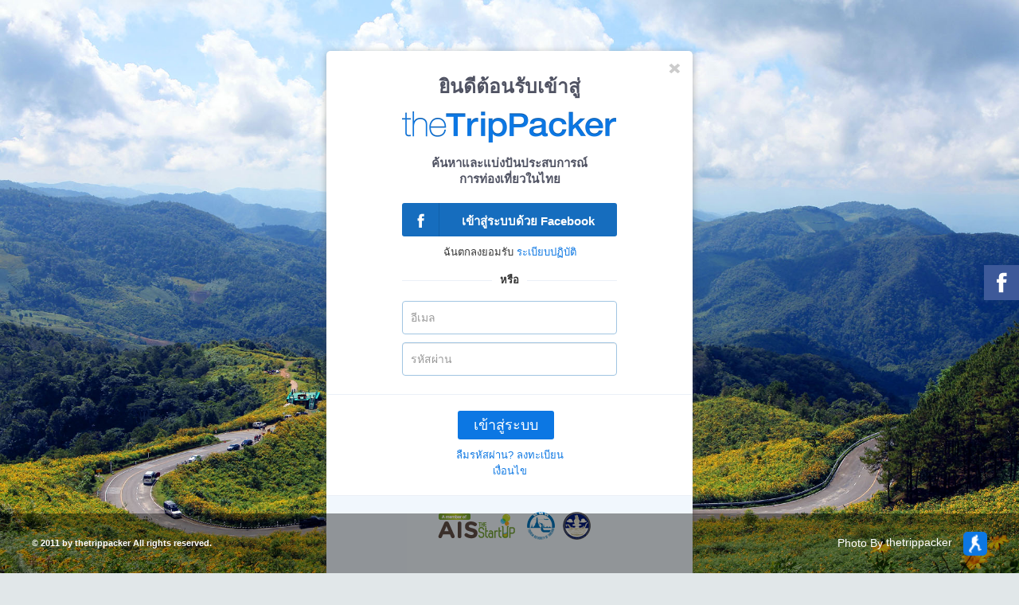

--- FILE ---
content_type: text/html; charset=utf-8
request_url: https://www.thetrippacker.com/th/auth/login
body_size: 9066
content:
<!DOCTYPE html>
<!--[if lt IE 7]>      <html class="no-js lt-ie9 lt-ie8 lt-ie7"> <![endif]-->
<!--[if IE 7]>         <html class="no-js lt-ie9 lt-ie8"> <![endif]-->
<!--[if IE 8]>         <html class="no-js lt-ie9"> <![endif]-->
<!--[if gt IE 8]><!--> <html class="no-js"> <!--<![endif]-->
    <head prefix="og: http://ogp.me/ns# fb: http://ogp.me/ns/fb# the-trippacker: http://ogp.me/ns/fb/the-trippacker#">
        <meta charset="utf-8">
        <meta http-equiv="X-UA-Compatible" content="IE=edge,chrome=1">
        <meta name="viewport" content="user-scalable=no, width=device-width, initial-scale=1.0">
        <meta name="msapplication-TileColor" content="#0c77e3"/>
        <meta name="msapplication-TileImage" content="https://www.thetrippacker.com/img/logo_144.png"/>
        <meta name="google-site-verification" content="67iK1gNELWfBM8ncKTt-7TmNQ4XTdPCoP7-lbmwuWnQ" />
        <link rel="sitemap" type="application/xml" href="https://www.thetrippacker.com/sitemap.xml">
        <meta name="original-source" content="https://www.thetrippacker.com/th/auth/login">
        <meta name="syndication-source" content="https://www.thetrippacker.com/th/auth/login">

                        
        <title>theTripPacker - สังคมของคนรักการท่องเที่ยว</title>
        <meta property="og:title" content="theTripPacker - สังคมของคนรักการท่องเที่ยว"/>
        <meta property="og:image" content="https://www.thetrippacker.com/img/link-post2.png">
        <meta property="og:url" content="https://www.thetrippacker.com/th/auth/login" />
        <meta property="og:site_name" content="theTripPacker - สังคมของคนรักการท่องเที่ยว" />
        <meta property="og:locale" content="th_TH" />
        <meta property="og:description" content="สร้างโปรไฟล์การท่องเที่ยวและร่วมกันแบ่งปันประสบการณ์การท่องเที่ยวในประเทศไทยไปพร้อมกันนะครับ" />
        <meta property="og:type" content="website" />
        <meta property="fb:app_id" content="518277671516055" />
        <meta name="robots" content="index,follow" />
        <meta name="description" content="สร้างโปรไฟล์การท่องเที่ยวและร่วมกันแบ่งปันประสบการณ์การท่องเที่ยวในประเทศไทยไปพร้อมกันนะครับ">
        
                
        <meta property="fb:pages" content="124119624290034" />
        
                
        <link rel="canonical" href="https://www.thetrippacker.com/th/auth/login" />        
                    <link rel="alternate" media="only screen and (max-width: 640px)" href="https://m.thetrippacker.com/th/auth/login" />
                
        <link rel="icon" sizes="16x16" href="https://www.thetrippacker.com/favicon.ico">
        
        <!-- Win8 Title-->
        <meta name="msapplication-TileColor" content="#0c77e3"/>
        <meta name="msapplication-TileImage" content="https://www.thetrippacker.com/images/apple-touch-icon-144x144-precomposed.png"/>

        <!-- Apple Touch Icons -->
        <link rel="apple-touch-icon-precomposed" href="https://www.thetrippacker.com/images/apple-touch-icon-precomposed.png" />
        <link rel="apple-touch-icon-precomposed" sizes="57x57" href="https://www.thetrippacker.com/images/apple-touch-icon-57x57-precomposed.png" />
        <link rel="apple-touch-icon-precomposed" sizes="72x72" href="https://www.thetrippacker.com/images/apple-touch-icon-72x72-precomposed.png" />
        <link rel="apple-touch-icon-precomposed" sizes="114x114" href="https://www.thetrippacker.com/images/apple-touch-icon-114x114-precomposed.png" />
        <link rel="apple-touch-icon-precomposed" sizes="144x144" href="https://www.thetrippacker.com/images/apple-touch-icon-144x144-precomposed.png" />

        <!-- MM IMPORT -->
        <link rel="stylesheet" href="https://www.thetrippacker.com/css/bootstrap.min.css"/>
                <link rel="stylesheet" href="https://www.thetrippacker.com/css/custom.css"/>
        
        <script src="https://www.thetrippacker.com/js/jquery-1.11.1.min.js"></script>        
        
        <link rel="stylesheet" href="https://www.thetrippacker.com/css/jquery-ui.css" />
        
        <!--FineUpload-->
        <link rel="stylesheet" href="https://www.thetrippacker.com/js/fineupload/fineuploader.css" />
        
        <!-- Hashtag -->
        <link href="https://www.thetrippacker.com/css/jquery.hashtags.css" media="all" rel="stylesheet" type="text/css" />
        
        <!-- Fancybox -->
        <link rel="stylesheet" href="https://www.thetrippacker.com/fancybox/jquery.fancybox.css" />
        
        <!-- Place favicon.ico and apple-touch-icon.png in the root directory -->
        <link href="https://www.thetrippacker.com/css/bootstrap-responsive.min.css" rel="stylesheet">
        <link href="https://www.thetrippacker.com/css/styles.css" rel="stylesheet" type="text/css">    
        
        <!--
            Motherday Style
        --> 
                

        <!-- JAlert -->
        <link rel="stylesheet" href="https://www.thetrippacker.com/css/msgBoxLight.css"/>  
        
        <!--GMap-->
        <!--script type="text/javascript" src="http://maps.google.com/maps/api/js?sensor=true&language=th"></script>
        <!-- Replace the value of the key parameter with your own API key. -->
        <script type="text/javascript" src="//maps.googleapis.com/maps/api/js?key=AIzaSyBdgwOdHTljbqDgK3IH6PYv4EE90YKj7XQ&libraries=places&libraries=geometry"></script>
        <!--script async defer
                src="https://maps.googleapis.com/maps/api/js?key=AIzaSyAn6cPUWXcHJSN1diGd6pAaEaNwOvuawSA&sensor=true&language=th">
         </script-->
        <script type="text/javascript" src="https://www.thetrippacker.com/js/gmaps/gmaps.js"></script>
        <script src="https://www.thetrippacker.com/js/fineupload/fineupload.js"></script>
        
        <script>
            (function(i,s,o,g,r,a,m){i['GoogleAnalyticsObject']=r;i[r]=i[r]||function(){
            (i[r].q=i[r].q||[]).push(arguments)},i[r].l=1*new Date();a=s.createElement(o),
            m=s.getElementsByTagName(o)[0];a.async=1;a.src=g;m.parentNode.insertBefore(a,m)
            })(window,document,'script','//www.google-analytics.com/analytics.js','ga');
            ga('create', 'UA-9716425-15', 'auto');
            ga('require', 'displayfeatures');
            ga('send', 'pageview');
        </script>
        
         <!-- Hotjar Tracking Code for www.thetrippacker.com -->
        <script>
            (function(h,o,t,j,a,r){
                h.hj=h.hj||function(){(h.hj.q=h.hj.q||[]).push(arguments)};
                h._hjSettings={hjid:59211,hjsv:5};
                a=o.getElementsByTagName('head')[0];
                r=o.createElement('script');r.async=1;
                r.src=t+h._hjSettings.hjid+j+h._hjSettings.hjsv;
                a.appendChild(r);
            })(window,document,'//static.hotjar.com/c/hotjar-','.js?sv=');
        </script>
        
        <style>
            .card_block {
                display: block;
                position: relative;
                -webkit-border-radius: 5px;
                -moz-border-radius: 5px;
                border-radius: 5px;
                border: 1px solid #c8d0db;
                float: left;
                margin: 8px;
                -webkit-box-shadow: 0 1px 1px rgba(200,208,219,.8);
                -moz-box-shadow: 0 1px 1px rgba(200,208,219,.8);
                box-shadow: 0 1px 1px rgba(200,208,219,.8);
            }            
            
            .card_block .pin-image {
                display: block;
                position: relative;
                -webkit-border-top-right-radius: 4px;
                -moz-border-radius-topright: 4px;
                border-top-right-radius: 4px;
                -webkit-border-top-left-radius: 4px;
                -moz-border-radius-topleft: 4px;
                border-top-left-radius: 4px;
                overflow: hidden;
            }
            
            .card_block .pin-image img {
                width: 100%;
                max-width: none;
                -webkit-border-top-right-radius: 4px;
                -moz-border-radius-topright: 4px;
                border-top-right-radius: 4px;
                -webkit-border-top-left-radius: 4px;
                -moz-border-radius-topleft: 4px;
                border-top-left-radius: 4px;
                min-height: 140px;
                -webkit-transition: opacity 1s,-webkit-transform 1s;
                transition: opacity 1s,transform 1s;
                -webkit-backface-visibility: hidden;
                backface-visibility: hidden;
            }

            /*body{
                -webkit-filter: grayscale(65%);
                -moz-filter: grayscale(65%);
                -ms-filter: grayscale(65%);
                -o-filter: grayscale(65%);
                filter: grayscale(65%);
            }*/
        
        </style>
        
    </head>
    
   
    
            <body>
                
        <script>
                window.fbAsyncInit = function() {
                  FB.init({
                    appId      : '518277671516055',
                    xfbml      : true,
                    version    : 'v2.3'
                  });

                  
                };

                (function(d, s, id){
                   var js, fjs = d.getElementsByTagName(s)[0];
                   if (d.getElementById(id)) {return;}
                   js = d.createElement(s); js.id = id;
                   js.src = "//connect.facebook.net/en_US/sdk.js";
                   fjs.parentNode.insertBefore(js, fjs);
                 }(document, 'script', 'facebook-jssdk'));

              function FacebookInviteFriends()
              {
                  FB.ui({
                      method: 'share',
                      href: 'http://www.thetrippacker.com/'
                  });
              }
          </script>
        <div id="fb-root"></div>
        
        
             
                
                            
                            
                              
                
                
                            
                            
                
            <img src="https://www.thetrippacker.com/images/IMG_6435.JPG" alt="" class="fullBg" id="background" />
<style>
    .fullBg{
        position: fixed;
        top: 0;
        left: 0;
        overflow: hidden;
        max-width: none !important;
    }
</style><!--bg-login.jpg-->

<div id="page-register">
     
    <div class="global-container">
        <div class="social-sidebar pos-right icon-text">
        <a href="https://www.facebook.com/thetrippacker" target="_blank" class="sidebar-inner"><div class="sidebar-content ico-facebook"><span>Facebook</span></div></a>
    <!--a href="https://plus.google.com/+Thetrippacker" target="_blank" class="sidebar-inner"><div class="sidebar-content ico-google-plus"><span>Google +</span></div></a-->
</div>

<script type="text/javascript">
    $(document).ready(function(){
                $(".social-sidebar .sidebar-inner .sidebar-content").hover(function(){
                        $(this).filter(':not(:animated)').animate({ width: "130" });
                }, function() {
                        $(this).animate({width: "44px"});
        });
    }); 
</script>                        <div class="user-register">
            <form action="https://www.thetrippacker.com/th/auth/login" method="post" accept-charset="utf-8" class="login-form" id="login_form">            <a href="https://www.thetrippacker.com/" class="close-dialog"></a>
            <div class="register-head">
                <h3>ยินดีต้อนรับเข้าสู่ </h3>
                <img src="https://www.thetrippacker.com/img/logo-login.png" ><br/>
                <p class="caption">ค้นหาและแบ่งปันประสบการณ์<br/> การท่องเที่ยวในไทย</p>
            </div>

            <ul class="login-wrap">
                                                        <li>
                        <a href="https://www.facebook.com/v2.5/dialog/oauth?client_id=518277671516055&redirect_uri=https%3A%2F%2Fwww.thetrippacker.com%2Fth%2Fauth_social%2Ffblogin&state=99fd1f55f8a22d09ec1855fffb72a480&sdk=php-sdk-4.0.20&scope=email%2Cuser_photos" id="fb-signin"><span class="section-icon"><i class="h-with-icon icon-white-fb"></i></span>เข้าสู่ระบบด้วย Facebook</a>
                        
                        <p style="text-align: center; margin-top: 10px;">ฉันตกลงยอมรับ  <a href="#terms" data-toggle="modal">ระเบียบปฏิบัติ </a></p>
                    </li>
                                <li class="line-regis"><span class="or">หรือ</span></li>
                <li>
                    <input type="text" name="login" value="" id="login" maxlength="80" size="30" class="email" placeholder="อีเมล"  />                </li>
                <li>
                    <input type="password" name="password" value="" id="password" size="30" maxlength="20" placeholder="รหัสผ่าน"  />                </li>
                                
                                            </ul>

            <div class="form-footer">
                <div class="form-footer-buttons">
                    <button class="standard-btn" type="submit">เข้าสู่ระบบ</button>

                    
                                            
                    
                    <p>
                        <a href="https://www.thetrippacker.com/th/auth/forgot_password">ลืมรหัสผ่าน?</a> <a href="https://www.thetrippacker.com/th/auth/register">ลงทะเบียน</a><br><a href="https://www.thetrippacker.com/th/auth/terms">เงื่อนไข</a>
                    </p>
                </div>
            </div>
            <div class="section-footer">
                <div class="sponsor-section"><img src="https://www.thetrippacker.com/img/logo-ais.png"><img src="https://www.thetrippacker.com/img/logo-ttt.png"><img src="https://www.thetrippacker.com/img/logo-mots.png"></div>
                <div class="fb-like fb_edge_widget_with_comment fb_iframe_widget" data-href="https://www.facebook.com/thetrippacker/" data-width="430" data-height="The pixel height of the plugin" data-colorscheme="light" data-layout="standard" data-action="like" data-show-faces="true" data-send="false" fb-xfbml-state="rendered"><span style="height: 61px; width: 430px;"><iframe id="f3f1550f78" name="f352112228" scrolling="no" title="Like this content on Facebook." class="fb_ltr" src="https://www.facebook.com/plugins/like.php?action=like&amp;api_key=&amp;channel_url=http%3A%2F%2Fstatic.ak.facebook.com%2Fconnect%2Fxd_arbiter.php%3Fversion%3D27%23cb%3Df1f4b093c4%26domain%3Dsocial.thetrippacker.com%26origin%3Dhttp%253A%252F%252Fsocial.thetrippacker.com%252Fff2961cd4%26relation%3Dparent.parent&amp;colorscheme=light&amp;extended_social_context=false&amp;href=https%3A%2F%2Fwww.facebook.com%2Fthetrippacker%2F&amp;layout=standard&amp;locale=en_US&amp;node_type=link&amp;sdk=joey&amp;send=false&amp;show_faces=true&amp;width=430" style="border: none; overflow: hidden; height: 61px; width: 430px;"></iframe></span></div>
            </div> 
            </form>
        </div><!--end .user-register-->

    </div><!--end .global-container-->
    <div class="fullscreen-post-footer">
        <h3>&copy; 2011 by thetrippacker All rights reserved.</h3>

        <div class="fullscreen-post-posted-by">
            <div class="post-info">
                Photo By <a href="#">thetrippacker</a> <a href="#" class="post-avatar"><img src="https://www.thetrippacker.com/images/pic-tpk.png"></a>
            </div>
        </div>

    </div><!--end .fullscreen-post-footer-->
</div>

<!-- Modal -->
<div id="terms" class="modal hide fade" tabindex="-1" role="dialog" aria-labelledby="myModalLabel" aria-hidden="true">
    <div class="modal-header">
        <button type="button" class="close" data-dismiss="modal" aria-hidden="true">×</button>
        <h3 id="myModalLabel">นโยบายความเป็นส่วนตัว และระเบียบปฏิบัติ </h3>
    </div>
    <div class="modal-body">


        <div id="terms">
            <div class="content-settings">
                <div class="article-text">
                    <h4>ข้อตกลงและเงื่อนไขการใช้งาน </h4>
                    <ol>
                        <li>ไม่อนุญาตให้เสนอข้อความ เนื้อหา หรือรูปภาพ อันเป็นการวิพากษ์วิจารณ์หรือพาดพิงสถาบันมหากษัตริย์และราชวงศ์  </li>
                        <li>ไม่อนุญาตเสนอข้อความ เนื้อหา หรือรูปภาพกล่าวโจมตี หรือวิพากษ์วิจารณ์ในทางเสียหายต่อ ศาสนา หรือคำสอนของศาสนาใดๆ ทุกศาสนา </li>
                        <li>ไม่อนุญาตให้เสนอข้อความ เนื้อหา หรือรูปภาพอันเป็นสิ่งที่เกี่ยวข้องกับสิ่งผิดกฎหมายหรือศีลธรรมอันดีของสังคม  </li>
                        <li>ไม่อนุญาตให้มีประเด็น เกี่ยวกับแนวคิดทางการเมืองที่แตกต่างกัน ไม่ว่าจะเป็นเรื่องของทั้งฝ่ายรัฐบาล หรือฝ่ายค้าน  </li>
                        <li>ไม่อนุญาตให้เสนอข้อความ เนื้อหา หรือรูปภาพอันอาจเป็นเหตุให้เกิดความขัดแย้งขึ้นในระหว่างสถาบันการศึกษา หรือระหว่างสังคมใดๆ </li>
                        <li>ไม่อนุญาตให้เสนอข้อความ เนื้อหา หรือรูปภาพที่ส่อไปในทางหยาบคาย ก้าวร้าว เกินกว่าที่บรรทัดฐานของสังคมจะยอมรับได้ </li>
                        <li>ไม่อนุญาตให้เสนอข้อความ เนื้อหา หรือรูปภาพที่ส่อไปในทาง ลามก อนาจาร และความรุนแรง  </li>
                        <li>ไม่อนุญาตให้เสนอข้อความ เนื้อหา หรือรูปภาพอันมีเจตนาใส่ความบุคคลอื่น ให้ได้รับการดูหมิ่นเกลียดชังจากบุคคลอื่น </li>
                        <li>ไม่อนุญาตให้เสนอข้อความ เนื้อหา หรือรูปภาพอันเป็นการท้าทาย ชักชวน โดยมีเจตนาก่อให้เกิดการทะเลาะวิวาท หรือก่อให้เกิดความวุ่นวายขึ้น โดยมูลแห่งความขัดแย้งดังกล่าว ไม่ใช่การแสดงความคิดเห็นโดยเสรีเช่นวิญญูชน พึงกระทำ  </li>
                        <li>ไม่อนุญาตให้ใช้นามแฝงอันเป็นชื่อจริงของผู้อื่น โดยมีเจตนาทำให้สาธารณชนเข้าใจผิด และเจ้าของชื่อผู้นั้นได้รับความเสียหาย หรือเสื่อมเสียชื่อเสียง  </li>
                        <li>ไม่อนุญาตให้เสนอข้อมูลส่วนตัวของผู้อื่น เช่น อีเมลหรือหมายเลขโทรศัพท์ โดยมีเจตนากลั่นแกล้งให้ผู้อื่นได้รับความเดือดร้อนรำคาญ </li>
                    </ol>

                    <h4>ข้อตกลง  </h4>
                    <ol>
                        <li>ความเป็นเจ้าของใน รูปภาพ และบทความ เกี่ยวกับการท่องเที่ยวที่ได้นำมาเผยแพร่ในเว็บไซต์  <a href="https://www.thetrippacker.com">www.thetrippacker.com</a> ถือเป็นลิขสิทธิ์ของผู้เป็นเจ้าของบทความหรือรูปภาพนั้น </li>
                        <li>เว็บไซต์มีสิทธิ์ที่จะนำรูปภาพ และบทความของเจ้าของลิขสิทธิ์ ไปประชาสัมพันธ์ในสื่ออื่นที่เป็นของเว็บไซต์ เช่น ใน Facebook Fanpage โดยจะไม่ตัดทอน หรือแก้ไขสิ่งที่บ่งบอกถึงลิขสิทธิ์ออก และทำการให้เครดิตแก่เจ้าของรูปภาพและบทความนั้นในทุกครั้งที่มีการประชาสัมพันธ์ </li>
                        <li>หากมีรูปภาพ บทความ ข้อความ หรือส่วนหนึ่งส่วนใดที่ทางเว็บไซต์เห็นว่าไม่เกี่ยวข้องกับแนวทาง "สังคมของคนรักการท่องเที่ยว" หรือรูปแบบที่นอกเหนือจากแนวทางหลักของเว็บไซต์ เว็บไซต์มีสิทธิ์ที่จะทำการลบ ส่วนดังกล่าวออก โดยไม่จำเป็นที่จะต้องแจ้งล่วงหน้า และผู้กระทำการดังกล่าวไม่มีสิทธิ์ที่จะกล่าวโทษหรือเอาความ</li>
                        <li>เว็บไซต์ <a href="https://www.thetrippacker.com">www.thetrippacker.com</a> ขอต่อต้านและประนามสำหรับผู้ที่นำรูปภาพ หรือบทความทั้งจากของเว็บไซต์เอง หรือจากผู้ที่เข้ามาทำเผยแพร่รายอื่น ไปใช้เป็นประโยชน์ทางการค้าโดยไม่ได้มีการแจ้งให้เจ้าของลิขสิทธิ์ทราบหรือตกลงกันอย่างเป็นลายลักษณ์อักษร ถือเป็นการกระผิดกฎหมายตามพ.ร.บทรัพย์สินทางปัญญา และหากมีประเด็นเหล่านี้เกิดขึ้นให้ถือเป็นประเด็นที่นอกเหนือความรับผิดชอบของทางเว็บไซต์</li>
                        <li>การเปลี่ยนแปลงนโยบายของทางเว็บไซต์สามารถกระทำได้ แล้วแต่ความเหมาะสม กาละเวลา โดยไม่จำเป็นที่จะต้องแจ้งให้ทางผู้ใช้ทราบล่วงหน้า </li>
                    </ol>

                </div>
            </div>
        </div><!--end .settings-box-->
    </div>
    <div class="modal-footer">
        <button class="btn" data-dismiss="modal" aria-hidden="true">ปิด </button>
    </div>
</div>

<script type="text/javascript" src="https://www.thetrippacker.com/js/jquery.validate.min.js"></script>
<script type="text/javascript" src="https://www.thetrippacker.com/js/jquery.fullbg.min.js"></script>
<script type="text/javascript" src="https://www.thetrippacker.com/js/imagesloaded.js"></script>
<script type="text/javascript">
    $(document).ready(function() {

        $('body').imagesLoaded(function() {
            $("#background").fullBg();
        });

        $.extend($.validator.messages, {
            required: 'Required',
            email: 'Invalid Email'
        });

        $('#login_form').validate({
            errorElement: 'p',
            rules: {
                login: {
                    required: true
                },
                password: {
                    required: true
                }
            },
            errorPlacement: function(error, element) {
                error.addClass('form-error-message');
                error.removeClass('has-error');
                error.appendTo(element.parent('li'));
            },
            success: function(label) {
                label.remove();
            },
            highlight: function(element, errorClass, validClass) {
                $(element).addClass(errorClass).addClass('has-error').removeClass(validClass);
            },
            unhighlight: function(element, errorClass, validClass) {
                $(element).addClass(validClass).removeClass('has-error').removeClass(errorClass);
            }
        });
        $('#login_form').submit(function() {
            return $(this).valid();
        });
    });
</script><script src="https://www.thetrippacker.com/js/jquery-ui-min.js"></script>
<script src="https://www.thetrippacker.com/js/vendor/bootstrap.min.js"></script>
<script src="https://www.thetrippacker.com/js/plugins.js"></script>
<script src="https://www.thetrippacker.com/js/main.js"></script>
<script src="https://www.thetrippacker.com/js/vendor/modernizr-2.6.2.min.js"></script>
<script src="https://www.thetrippacker.com/js/smartcrop.js"></script>
<script src="https://www.thetrippacker.com/js/underscore.js"></script>

            <script src="https://www.thetrippacker.com/js/jquery.isotope.min.js"></script>
        <script src="https://www.thetrippacker.com/campaign_asset/rexona-campaign/js/classie.js"></script>
        <script src="https://www.thetrippacker.com/campaign_asset/rexona-campaign/js/progressButton.js"></script>
        <script src="https://www.thetrippacker.com/campaign_asset/rexona-campaign/js/main.js"></script>
    

<script src="https://www.thetrippacker.com/js/imagesloaded.js"></script>
<script src="https://www.thetrippacker.com/js/jquery.msgBox.js"></script>

<!-- Center Image -->
<script src="https://www.thetrippacker.com/js/jquery.imgCenter.minified.js"></script>
<!--Start Rating-->
<script src="https://www.thetrippacker.com/js/jquery.raty.min.js"></script>
<script src="https://www.thetrippacker.com/fancybox/jquery.fancybox.pack.js"></script>
<script src="https://www.thetrippacker.com/js/jquery.hashtags.js"></script>
<script src="https://www.thetrippacker.com/js/jquery.autosize.js"></script>

<script src="https://www.thetrippacker.com/js/jquery.ui.datepicker.ext.be.js"></script>
<script src="https://www.thetrippacker.com/js/jquery.lazyload.min.js"></script>

<script src="https://www.thetrippacker.com/js/endless-scroll/jquery.endless-scroll.js"></script>
<script src="https://www.thetrippacker.com/js/geo-min.js?id=1" charset="utf-8"></script>
<script src="https://www.thetrippacker.com/js/custom.js"></script>

<script src="https://www.thetrippacker.com/ckeditor/ckeditor.js"></script>
<script src="https://www.thetrippacker.com/js/jsrender.min.js"></script> 

<script>
        
            
    $(".search-query").autocomplete({
        source: "https://www.thetrippacker.com/th/feed/get_keyword",
        minLength: 2,
        select: function(event, ui) {
            $('.search-query').val(ui.item.value);
            $(this).closest('form').submit();
        }
    });    
        
</script>

<script type="text/javascript">
$(document).on('click', '.delete_wanttogo', function(e) {
        e.preventDefault();
        var idVal = $(this).attr('data-id');

        alertBoxYC("โปรดยืนยัน", "คุณแน่ใจหรือไม่ว่าคุณต้องการลบรูปภาพนี้?", function() {
            $.ajax({
                type: "POST",
                url: "/" + splitURL() + "/profile/ajax_delete_wanttogo",
                cache: false,
                dataType: "json",
                data: {
                    id: idVal
                }
            }).done(function(msg) {
                if (msg.status == 'success') {
                    $('.delete_wanttogo[data-id="' + idVal + '"]').closest('.place-link').remove();
                    var want_to_go_count = $('.want_to_go_count').find('.want_to_go_number').text();
                    var top_want_to_go = $('.top-bar-want-to-go').text();
                    var wtg_count = parseInt(want_to_go_count) - 1;
                    var twtg_count = parseInt(top_want_to_go) - 1;
                    if (wtg_count < 0) {
                        wtg_count = 0;
                    }
                    if (twtg_count < 0) {
                        twtg_count = 0;
                    }
                    $('.want_to_go_count').find('.want_to_go_number').text(wtg_count);
                    $('.top-bar-want-to-go').text(twtg_count);
                }
            });
        });
    });

    $(document).on('click', '.delete_beenthere', function(e) {
        e.preventDefault();
        var idVal = $(this).attr('data-id');

        alertBoxYC("โปรดยืนยัน", "คุณแน่ใจหรือไม่ว่าคุณต้องการลบรูปภาพนี้?", function() {
            $.ajax({
                type: "POST",
                url: "/" + splitURL() + "/profile/ajax_delete_beenthere",
                cache: false,
                dataType: "json",
                data: {
                    id: idVal
                }
            }).done(function(msg) {
                if (msg.status == 'success') {
                    $('.delete_beenthere[data-id="' + idVal + '"]').closest('.place-link').remove();
                    var been_there_count = $('.been_there_count').find('.been_there_number').text();
                    var top_been_there = $('.top-bar-been-there').text();
                    var bt_count = parseInt(been_there_count) - 1;
                    var tbt_count = parseInt(top_been_there) - 1;
                    if (bt_count < 0) {
                        bt_count = 0;
                    }
                    if (tbt_count < 0) {
                        tbt_count = 0;
                    }
                    $('.been_there_count').find('.been_there_number').text(bt_count);
                    $('.top-bar-been-there').text(tbt_count);
                }
            });
        });
    });
    
    $(document).on('click', '.delete_reply', function(e) {
        e.preventDefault();
        var ele = $(this);
        var replyId = $(this).closest('.root-object').attr('data-reply-id');
        alertBoxYC("โปรดยืนยัน", "คุณแน่ใจหรือไม่ว่าคุณต้องการลบโพสต์นี้?", function() {
            $.ajax({
                type: "POST",
                url: "/" + splitURL() + "/review/ajax_delete_reply",
                cache: false,
                dataType: "json",
                data: {
                    reply_id: replyId
                }
            }).done(function(msg) {
                if (msg.status == 'success') {
                    $(ele).closest('.root-object').remove();
                }
            });
        });
    });

    $(document).on('click', '.delete_review', function(e) {
        e.preventDefault();
        var ele = $(this);
        var reviewId = $(this).closest('.root-object').attr('data-id');
        var date = $(this).closest('.root-object').attr('data-month');
        alertBoxYC("โปรดยืนยัน", "คุณแน่ใจหรือไม่ว่าคุณต้องการลบรีวิวนี้?", function() {
            //      $(ele).closest('.root-object').hide();
            //      checkRemainRightBar($(ele).closest('.root-object').attr('data-month'));
            //      setTimeout(review_position(), 500);
            $.ajax({
                type: "POST",
                url: "/" + splitURL() + "/review/ajax_delete_full_review",
                cache: false,
                dataType: "json",
                data: {
                    review_id: reviewId
                }
            }).done(function(msg) {
                if (msg.status == 'success') {
                    $(ele).closest('.root-object').remove();

                    $('.profile-option').find('#step8').text('Review (' + msg.countAll + ')');

                    $('.rightbarnav[data-month="' + date + '"]').find('.review strong').text(msg.countReview);
                    $('.rightbarnav[data-month="' + date + '"]').find('.placeReview strong').text(msg.countPlaceReview);
                    $('.rightbarnav[data-month="' + date + '"]').find('.photoReview strong').text(msg.countPhotoReview);

                    checkRemainRightBar($(ele).closest('.root-object').attr('data-month'));
                    setTimeout(review_position(), 500);

                    //eval('map_place'+$('date')).removeMarkers();
          
                    eval('map_place' + msg.month).removeMarkers();

                    $.each(msg.placeReview, function(i, item) {
                        eval('map_place' + msg.month).addMarker({
                            lat: msg.placeReview[i]['place_lat'],
                            lng: msg.placeReview[i]['place_lng'],
                            title: msg.placeReview[i]['place_title'],
                            icon: msg.pinIcon,
                            click: function(e) {
                                top.location = "/place/detail/" + msg.placeReview[i]['place_id'];
                            },
                            mouseover: function(e) {
                            }
                        });
                    });
                }
            });
        });
    });

    $(document).on('click', '.delete_review_timeline', function(e) {
        e.preventDefault();
        var ele = $(this);
        var reviewId = $(this).closest('.check-in-card-block').attr('data-id');
        var date = $(this).closest('.check-in-card-block').attr('data-month');
        alertBoxYC("โปรดยืนยัน", "คุณแน่ใจหรือไม่ว่าคุณต้องการลบรีวิวนี้?", function() {

            $.ajax({
                type: "POST",
                url: "/" + splitURL() + "/timeline/ajax_delete_full_review_timeline",
                cache: false,
                dataType: "json",
                data: {
                    review_id: reviewId
                }
            }).done(function(msg) {
                if (msg.status == 'success') {
                    $(ele).closest('.check-in-card-block').remove();

                    $('.profile-option').find('#step8').text('Review (' + msg.countAll + ')');

                    if (msg.placeReview.length !== 0) {
                        $('.rightbarnav[data-month="' + date + '"]').find('.review strong').text(msg.countReview);
                        $('.rightbarnav[data-month="' + date + '"]').find('.placeReview strong').text(msg.countPlaceReview);
                        $('.rightbarnav[data-month="' + date + '"]').find('.photoReview strong').text(msg.countPhotoReview);
                    }
                    else {
                        $('.rightbarnav[data-month="' + date + '"]').find('.title-report_review').hide();
                        $('.rightbarnav[data-month="' + date + '"]').find('.trip-summary_review').hide();
                    }
                    checkRemainRightBar($(ele).closest('li.check-in-card-block').attr('data-month'));
                    setTimeout(tlposition(), 500);

                    eval('map_place' + msg.month).removeMarkers();

                    $.each(msg.placeReview, function(i, item) {
                        eval('map_place' + msg.month).addMarker({
                            lat: msg.placeReview[i]['place_lat'],
                            lng: msg.placeReview[i]['place_lng'],
                            title: msg.placeReview[i]['place_title'],
                            icon: msg.pinIcon,
                            click: function(e) {
                                top.location = "/place/detail/" + msg.placeReview[i]['place_id'];
                            },
                            mouseover: function(e) {
                            }
                        });
                    });
                    $.each(msg.placeProfile, function(i, item) {
                        eval('map_place' + msg.month).addMarker({
                            lat: msg.placeProfile[i]['place_lat'],
                            lng: msg.placeProfile[i]['place_lng'],
                            title: msg.placeProfile[i]['place_title'],
                            icon: msg.pinIcon,
                            click: function(e) {
                                top.location = "/place/detail/" + msg.placeProfile[i]['place_id'];
                            },
                            mouseover: function(e) {
                            }
                        });
                    });
                }
            });
        });
    });

    $(document).on('click', '.delete_id_review', function(e) {
        e.preventDefault();
        var ele = $(this);
        var reviewId = $(this).closest('.main-container').attr('review-id');
        var userId = $(this).closest('.main-container').attr('user-id');

        alertBoxYC("โปรดยืนยัน", "คุณแน่ใจหรือไม่ว่าคุณต้องการลบรีวิวนี้?", function() {

            $.ajax({
                type: "POST",
                url: "/" + splitURL() + "/review/ajax_delete_full_review",
                cache: false,
                dataType: "json",
                data: {
                    review_id: reviewId
                }
            }).done(function(msg) {
                if (msg.status == 'success') {
                    window.location = "/" + splitURL() + "/review/index/" + userId;
                }
            });
        });
    });
    
    $(document).on('click', '.delete_check_in', function(e) {
        e.preventDefault();
        var ele = $(this);
        var checkInIdVal = $(this).attr('data-check-in-id');
        var date = $(this).closest('.check-in-card-block').attr('data-month');
        alertBoxYC("โปรดยืนยัน", "คุณแน่ใจหรือไม่ว่าคุณต้องการลบเช็คอินนี้?", function() {

            if (typeof this.xhr !== 'undefined') {
                this.xhr.abort();
            }

            this.xhr = $.ajax({
                type: "POST",
                url: "/" + splitURL() + "/profile/ajax_delete_check_in",
                cache: false,
                dataType: "json",
                data: {check_in_id: checkInIdVal}
            }).done(function(msg) {
                if (msg.status == 'success') {
                    $('.delete_check_in[data-check-in-id="' + checkInIdVal + '"]').closest('.check-in-card-block').remove();
                    $(ele).closest('.check-in-card-block').remove();

                    $('.rightbarnav[data-month="' + date + '"]').find('.province strong').text(msg.countProvince);
                    $('.rightbarnav[data-month="' + date + '"]').find('.placeProfile strong').text(msg.countPlaceProfile);
                    $('.rightbarnav[data-month="' + date + '"]').find('.photoProfile strong').text(msg.countPhotoProfile);

                    checkRemainRightBar($(ele).closest('li.check-in-card-block').attr('data-month'));
                    setTimeout(position(), 500);

                    //eval('map_place'+$('date')).removeMarkers();

                    eval('map_place' + msg.month).removeMarkers();
                    $.each(msg.placeProfile, function(i, item) {
                        eval('map_place' + msg.month).addMarker({
                            lat: msg.placeProfile[i]['place_lat'],
                            lng: msg.placeProfile[i]['place_lng'],
                            title: msg.placeProfile[i]['place_title'],
                            icon: msg.pinIcon,
                            click: function(e) {
                                top.location = "/place/detail/" + msg.placeProfile[i]['place_id'];
                            },
                            mouseover: function(e) {
                            }
                        });
                    });

                }
            });
        });
    });

    $(document).on('click', '.delete_check_in_timeline', function(e) {
        e.preventDefault();
        var ele = $(this);
        var checkInIdVal = $(this).attr('data-check-in-id');
        var date = $(this).closest('.check-in-card-block').attr('data-month');
        alertBoxYC("โปรดยืนยัน", "คุณแน่ใจหรือไม่ว่าคุณต้องการลบเช็คอินนี้?", function() {

            if (typeof this.xhr !== 'undefined') {
                this.xhr.abort();
            }

            this.xhr = $.ajax({
                type: "POST",
                url: "/" + splitURL() + "/timeline/ajax_delete_check_in",
                cache: false,
                dataType: "json",
                data: {check_in_id: checkInIdVal}
            }).done(function(msg) {
                if (msg.status == 'success') {
                    $('.delete_check_in[data-check-in-id="' + checkInIdVal + '"]').closest('.check-in-card-block').remove();
                    $(ele).closest('.check-in-card-block').remove();
                    if (msg.placeProfile.length !== 0) {
                        $('.rightbarnav[data-month="' + date + '"]').find('.province strong').text(msg.countProvince);
                        $('.rightbarnav[data-month="' + date + '"]').find('.placeProfile strong').text(msg.countPlaceProfile);
                        $('.rightbarnav[data-month="' + date + '"]').find('.photoProfile strong').text(msg.countPhotoProfile);
                    } else {
                        $('.rightbarnav[data-month="' + date + '"]').find('.title-report_checkin').hide();
                        $('.rightbarnav[data-month="' + date + '"]').find('.trip-summary_checkin').hide();
                    }
                    checkRemainRightBar($(ele).closest('li.check-in-card-block').attr('data-month'));
                    setTimeout(tlposition(), 500);

                    //eval('map_place'+$('date')).removeMarkers();

                    eval('map_place' + msg.month).removeMarkers();
                    $.each(msg.placeProfile, function(i, item) {
                        eval('map_place' + msg.month).addMarker({
                            lat: msg.placeProfile[i]['place_lat'],
                            lng: msg.placeProfile[i]['place_lng'],
                            title: msg.placeProfile[i]['place_title'],
                            icon: msg.pinIcon,
                            click: function(e) {
                                top.location = "/place/detail/" + msg.placeProfile[i]['place_id'];
                            },
                            mouseover: function(e) {
                            }
                        });
                    });
                    $.each(msg.placeReview, function(i, item) {
                        eval('map_place' + msg.month).addMarker({
                            lat: msg.placeReview[i]['place_lat'],
                            lng: msg.placeReview[i]['place_lng'],
                            title: msg.placeReview[i]['place_title'],
                            icon: msg.pinIcon,
                            click: function(e) {
                                top.location = "/place/detail/" + msg.placeReview[i]['place_id'];
                            },
                            mouseover: function(e) {
                            }
                        });
                    });

                }
            });
        });
    });
    
    $(document).on('click', '.delete_one_photo', function(e) {
        e.preventDefault();
        var ele = $(this);
        alertBoxYC("โปรดยืนยัน", "คุณแน่ใจหรือไม่ว่าคุณต้องการลบรูปภาพนี้?", function() {
            $(ele).closest('.row-photo').find('.image-wrapper img').attr('data-delete', 1);
            $(ele).closest('.row-photo').find('.input-caption .photoCaption').attr('data-delete', 1);
            $(ele).closest('.row-photo').hide();

            var replyId = $(ele).closest('.root-object').attr('data-reply-id');
            var srcVal = $(ele).closest('.row-photo').find('.image-wrapper img').attr('src');
            var photoRoot = $(ele).closest('.row-photo');
        });
        //    $.ajax({
        //      type: "POST",
        //      url: "/review/ajax_delete_one_photo",
        //      cache: false,
        //      dataType: "json",
        //      data: {
        //        reply_id: replyId, 
        //        src: srcVal
        //      }
        //    }).done(function( msg ) {
        //      if(msg.status == 'success'){
        //         $(photoRoot).remove();
        //      }
        //    });
    });
</script>
</body>
</html>

--- FILE ---
content_type: application/javascript; charset=utf-8
request_url: https://www.thetrippacker.com/js/custom.js
body_size: 228
content:
function pad2(number) {
   
  return (number < 10 ? '0' : '') + number
   
}

$(document).ready(function(){
  $(document).on('click', '.close-btn', function(e){
    e.preventDefault();
    $('#myModal').modal('hide');
  });
});


--- FILE ---
content_type: application/javascript; charset=utf-8
request_url: https://www.thetrippacker.com/campaign_asset/rexona-campaign/js/main.js
body_size: 1287
content:
$(function(){
	
	/* ---------------------------------------------------------------------- */
	/*	Tab
	/* ---------------------------------------------------------------------- */		
		$('#tab-campaign a').click(function (e) {
                    e.preventDefault();
                    $(this).tab('show');

                    if($(this).attr('href') == '#tab-5'){
                    	setTimeout(function(){	
	                        $('.photos-campaign').isotope({
	                            columnWidth: 285,
	                            itemSelector: '.item',
	                            animationEngine: 'jquery',
	                            animationOptions: {
	                                duration: 0,
	                                easing: 'linear',
	                                queue: false
	                            }
	                        });
	                    }, 1000);
	                }
                  
		})
	/*end tab*/
	
		/* ---------------------------------------------------------------------- */
		/*  Horizontal Scroll
		/* ---------------------------------------------------------------------- */
		  $("#show-photos").mCustomScrollbar({
				horizontalScroll:true,
				advanced:{
					autoExpandHorizontalScroll:true
				}
			}); 
		
});
